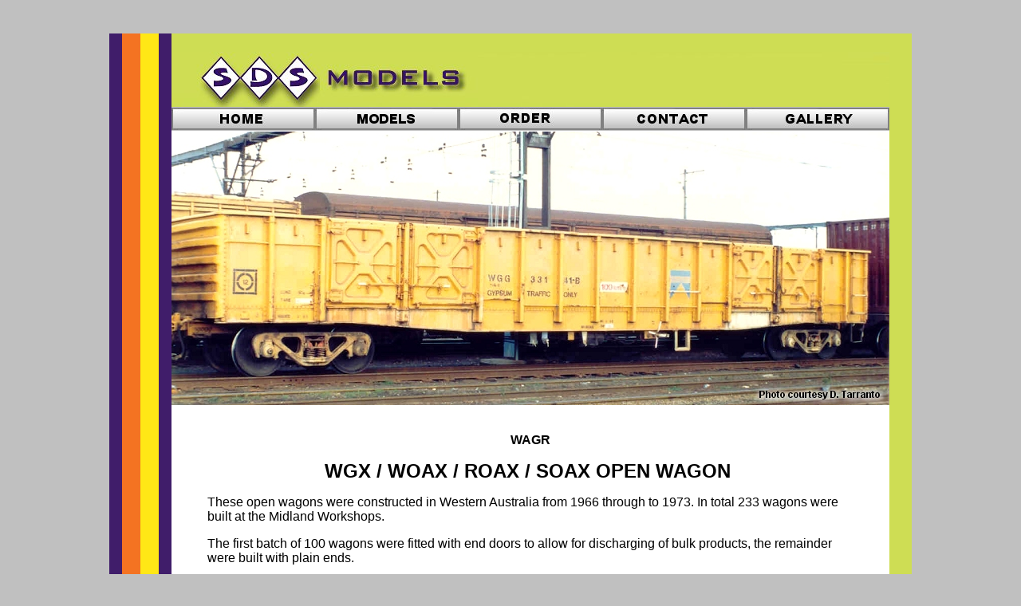

--- FILE ---
content_type: text/html
request_url: http://sdsmodels.com.au/wgx.htm
body_size: 1863
content:
<html>

<head>
<meta http-equiv="Content-Type" content="text/html; charset=windows-1252">
<meta name="GENERATOR" content="Microsoft FrontPage 4.0">
<meta name="ProgId" content="FrontPage.Editor.Document">
<title>SDS Models</title>
</head>

<body text="#000000" bgcolor="#C0C0C0">

<p align="center">&nbsp;</p>
<div align="center">
  <center>
  <table border="0" width="1006" cellspacing="0" cellpadding="0" bordercolor="#00FF00" bgcolor="#C0C0C0" height="2592">
    <tr>
      <td width="16" rowspan="7" bgcolor="#401D6A" bordercolor="#401D6A" height="2592">&nbsp;</td>
      <td width="23" rowspan="7" bgcolor="#F47322" bordercolor="#F47322" height="2592">&nbsp;</td>
      <td width="23" rowspan="7" bgcolor="#FFE716" bordercolor="#FFE716" height="2592">&nbsp;</td>
      <td width="16" rowspan="7" bgcolor="#401D6A" bordercolor="#401D6A" height="2592">&nbsp;</td>
      <td colspan="5" height="21" bgcolor="#CEDD54" width="900">
        &nbsp;
      </td>
      <td bgcolor="#CEDD54" rowspan="7" bordercolor="#CEDD54" height="2592">
        &nbsp;
      </td>
    </tr>
    <tr>
      <td colspan="5" bgcolor="#CEDD54" align="center" valign="bottom" bordercolor="#CEDD54" height="71" width="900">
        <p align="center"><img border="0" src="xslogo2.jpg" width="900" height="69"></p>
      </td>
    </tr>
    <tr>
      <td width="180" align="center" bordercolor="#C0C0C0" height="30"><a href="index.htm"><img border="0" src="xhome1.jpg" width="180" height="28"></a></td>
      <td width="180" align="center" bordercolor="#C0C0C0" height="30"><a href="xprod.htm"><img border="0" src="xprod1.jpg" width="180" height="28"></a></td>
      <td width="180" align="center" bordercolor="#C0C0C0" height="30"><a href="xorder.htm"><img border="0" src="xorder1.jpg" width="180" height="28"></a></td>
      <td width="180" align="center" bordercolor="#C0C0C0" height="30"><a href="xcontact.htm"><img border="0" src="xcon1.jpg" width="180" height="28"></a></td>
      <td width="180" align="center" bordercolor="#C0C0C0" height="30"><a href="gallery.htm"><img border="0" src="gall1.jpg" width="180" height="28"></a></td>
    </tr>
  </center>
    <tr>
      <td colspan="5" bgcolor="#FFFFFF" bordercolor="#FFFFFF" height="345" align="center" width="900">
        <img border="0" src="wgg33141.jpg" width="900" height="343">
      </td>
    </tr>
  <center>
    <tr>
      <td colspan="5" bgcolor="#FFFFFF" bordercolor="#FFFFFF" height="1017" align="center" width="900" valign="middle">
        <p>&nbsp;</p>
        <table border="0" width="90%" cellspacing="0" cellpadding="0">
          <tr>
            <td width="100%" valign="middle">
        <p align="center"><b><font size="3"><span style="font-family: Arial">WAGR</span></font></b></p>
        <p align="center"><b><font size="5"><span style="font-family: Arial">WGX
        / WOAX / ROAX / SOAX OPEN WAGON</span></font></b><font face="Arial"><o:p>
        &nbsp;</font></p>
        <p align="center"><font face="Arial"></o:p>
        </font></p>
        <p ALIGN="LEFT"><font face="Arial">These open wagons were constructed in
        Western Australia from 1966 through to 1973. In total 233 wagons were
        built at the Midland Workshops.<o:p>
        &nbsp;</o:p>
        </font></p>
        <p ALIGN="LEFT"><font face="Arial">The first batch of 100 wagons were
        fitted with end doors to allow for discharging of bulk products, the
        remainder were built with plain ends.<o:p>
        &nbsp;</o:p>
        </font></p>
        <p ALIGN="LEFT"><font face="Arial">These wagons were suitable for bogie
        exchange working and could be found in all eastern states.<o:p>
        &nbsp;</o:p>
        </font></p>
        <p ALIGN="LEFT"><font face="Arial">Later some were modified by NRC for
        steel traffic with the removal of the doors, many of these wagons then
        gravitated to Silverton for use on domestic container traffic in NSW.</font>
        <p ALIGN="LEFT"><font face="Arial">For more prototype information see
        Andy May's <a href="http://westralia.uk/wgx_wagon.htm">WGX webpage</a></font>
            </td>
          </tr>
        </table>
        <p><img border="0" src="750_900s.jpg" width="900" height="245"></p>
        <div align="center">
          <table border="0" cellpadding="0" cellspacing="0" width="810">
            <tr>
              <td width="394">
                <p ALIGN="left"><font face="Arial"><b>Model<font size="3"> Feat</font>ures</b>:</font></p>
                <ul>
                  <li>
                    <p style="line-height: 100%; margin-top: 0; margin-bottom: 0"><font face="Arial">Highly detailed
                    Ready-to-Run HO scale model</font></li>
                  <li>
                    <p style="line-height: 100%; margin-top: 0; margin-bottom: 0"><font face="Arial">Injection moulded high
                    quality plastic bodywork</font></li>
                  <li>
                    <p style="line-height: 100%; margin-top: 0; margin-bottom: 0"><font face="Arial">Internal body and door
                    details</font></li>
                  <li>
                    <p style="line-height: 100%; margin-top: 0; margin-bottom: 0"><font face="Arial">Diecast metal underfloor
                    centre beam</font></li>
                  <li>
                    <p style="line-height: 100%; margin-top: 0; margin-bottom: 0"><font face="Arial">Etched
                    stainless floor overlay</font></li>
                </ul>
              </td>
  </center>
            <td width="412">
                  <p ALIGN="left">&nbsp;
              <ul>
                <li>
                  <p style="line-height: 100%; margin: 0"><font face="Arial">Full brake rigging and underfloor
                    detail</font></li>
                <li>
                  <p style="line-height: 100%; margin: 0"><font face="Arial">Semi scale 10.5mm diameter metal
                  rimmed wheels</font></li>
                <li>
                  <p style="line-height: 100%; margin: 0"><font face="Arial">Genuine Kadee scale head whisker coupler&nbsp;</font></li>
                <li>
                  <p style="line-height: 100%; margin: 0"><font face="Arial">18” Minimum radius recommended</font></li>
              </ul>
              <p align="left">&nbsp;</td>
          </tr>
        </table>
      </div>
  <center>
        <p><b><font face="Arial" size="4">Each pack has three individually
        numbered wagons.&nbsp; $198.00 per Pack</font></b></p>
        <p><img border="0" src="wgxweb.jpg" width="900" height="1900"></p>
      </center>
      </td>
    </tr>
    <tr>
      <td colspan="5" bgcolor="#FFFFFF" bordercolor="#FFFFFF" height="1085" align="center">
        <p align="center">&nbsp;</p>
        <p align="center"><a href="https://sdsmodelsonline.com.au/collections/wgx-open-wagon-triple-pack"><img border="0" src="online.jpg" width="750" height="129"></a></p>
        <p align="center">&nbsp;</p>
        <p align="center">&nbsp;</p>
        <p align="center"><img border="0" src="soax33041.jpg" width="900" height="483"></p>
        <p align="center"><img border="0" src="wgx33014.jpg" width="900" height="411"></p>
        <p align="center">&nbsp;</p>
      </td>
    </tr>
    <tr>
      <td colspan="5" bgcolor="#CEDD54" bordercolor="#CEDD54" height="23" align="center" width="900">&nbsp;</td>
    </tr>
  </table>
</div>

</body>

</html>
